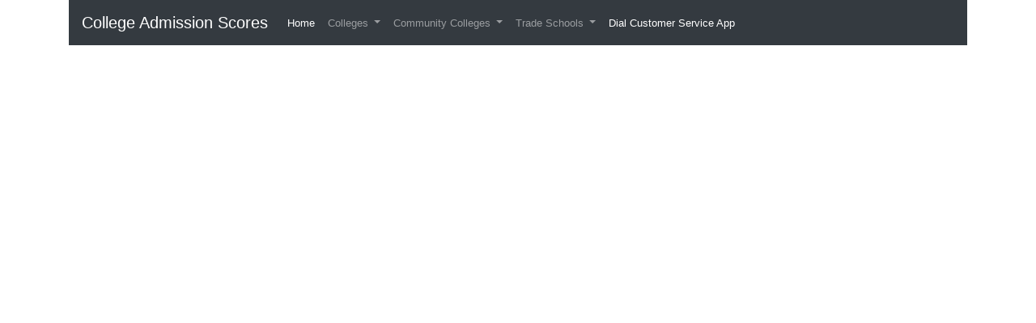

--- FILE ---
content_type: text/html; charset=UTF-8
request_url: https://collegeadmissionscores.com/field/computer-programming
body_size: 1752
content:
<!DOCTYPE html>
<html>
<head>
<!-- Global site tag (gtag.js) - Google Analytics -->
<script async src="https://www.googletagmanager.com/gtag/js?id=UA-119673073-1"></script>
<script>
  window.dataLayer = window.dataLayer || [];
  function gtag(){dataLayer.push(arguments);}
  gtag('js', new Date());

  gtag('config', 'UA-119673073-1');
</script>
<link href="https://fonts.googleapis.com/css?family=Dosis" rel="stylesheet">
<link href="https://fonts.googleapis.com/css?family=Lato:900" rel="stylesheet">
<link rel="stylesheet" href="/style.css" type="text/css">
<meta name="viewport" content="width=device-width, initial-scale=1">
<title>Computer Programming - 1102</title>
<link rel="stylesheet" href="https://maxcdn.bootstrapcdn.com/bootstrap/4.0.0/css/bootstrap.min.css" integrity="sha384-Gn5384xqQ1aoWXA+058RXPxPg6fy4IWvTNh0E263XmFcJlSAwiGgFAW/dAiS6JXm" crossorigin="anonymous">
<link rel="icon" href="/favicon.ico" type="image/x-icon" />
</head>
<body style="font-size:14px">
<script src="https://code.jquery.com/jquery-3.2.1.slim.min.js" integrity="sha384-KJ3o2DKtIkvYIK3UENzmM7KCkRr/rE9/Qpg6aAZGJwFDMVNA/GpGFF93hXpG5KkN" crossorigin="anonymous"></script>
<script src="https://cdnjs.cloudflare.com/ajax/libs/popper.js/1.12.9/umd/popper.min.js" integrity="sha384-ApNbgh9B+Y1QKtv3Rn7W3mgPxhU9K/ScQsAP7hUibX39j7fakFPskvXusvfa0b4Q" crossorigin="anonymous"></script>
<script src="https://maxcdn.bootstrapcdn.com/bootstrap/4.0.0/js/bootstrap.min.js" integrity="sha384-JZR6Spejh4U02d8jOt6vLEHfe/JQGiRRSQQxSfFWpi1MquVdAyjUar5+76PVCmYl" crossorigin="anonymous"></script>
<DIV class="container">
<nav class="navbar navbar-expand-lg navbar-toggleable-md bg-faded navbar-dark bg-dark font-nav sticky-top">
  <button class="navbar-toggler navbar-toggler-right" type="button" data-toggle="collapse" data-target="#navbarSupportedContent" aria-controls="navbarSupportedContent" aria-expanded="false" aria-label="Toggle navigation">
    <span class="navbar-toggler-icon"></span>
  </button>
  <a class="navbar-brand" href="#">College Admission Scores</a>

  <div class="collapse navbar-collapse" id="navbarSupportedContent">
    <ul class="navbar-nav mr-auto">
      <li class="nav-item active">
        <a class="nav-link" href="/">Home <span class="sr-only">(current)</span></a>
      </li>
      <li class="nav-item dropdown">
		<a class="nav-link dropdown-toggle" href="#" id="navbarDropdown" role="button" data-toggle="dropdown" aria-haspopup="true" aria-expanded="false">
          Colleges
        </a>
        <div class="dropdown-menu" aria-labelledby="navbarDropdown">
        <a class="dropdown-item" href="/browse/state">Colleges by State</a>
        <a class="dropdown-item" href="/browse/affiliation">Colleges by Affiliation</a>
        <a class="dropdown-item" href="/browse/score">Colleges by SAT Score</a>
        <a class="dropdown-item" href="/browse/fields">Colleges by Field of Study</a>
        <a class="dropdown-item" href="/browse/min-score">Colleges by Minimum SAT</a>
        <a class="dropdown-item" href="/browse/lowest-admission-rate">Colleges with Lowest Acceptance Rate</a>
        <a class="dropdown-item" href="/browse/highest-admission-rate">Colleges with Highest Acceptance Rate</a>
		</div>
      </li>
	  <li class="nav-item dropdown">
        <a class="nav-link dropdown-toggle" href="#" id="navbarDropdown" role="button" data-toggle="dropdown" aria-haspopup="true" aria-expanded="false">
          Community Colleges
        </a>
        <div class="dropdown-menu" aria-labelledby="navbarDropdown">
        <a class="dropdown-item" href="/browse/community/state">Community Colleges by State</a>
		</div>
	  </li>
	  <li class="nav-item dropdown">
        <a class="nav-link dropdown-toggle" href="#" id="navbarDropdown" role="button" data-toggle="dropdown" aria-haspopup="true" aria-expanded="false">
          Trade Schools
        </a>
        <div class="dropdown-menu" aria-labelledby="navbarDropdown">
        <a class="dropdown-item" href="/browse/trade/state">Trade Schools by State</a>
        </div>
      </li>
	   <li class="nav-item active">
        <a class="nav-link" href="https://dialcustomerservice.com/">Dial Customer Service App</a>
      </li>
    </ul>
  </div>
</nav>
<script defer src="https://static.cloudflareinsights.com/beacon.min.js/vcd15cbe7772f49c399c6a5babf22c1241717689176015" integrity="sha512-ZpsOmlRQV6y907TI0dKBHq9Md29nnaEIPlkf84rnaERnq6zvWvPUqr2ft8M1aS28oN72PdrCzSjY4U6VaAw1EQ==" data-cf-beacon='{"version":"2024.11.0","token":"297c6b4a25c246709a7c90010fa62dc0","r":1,"server_timing":{"name":{"cfCacheStatus":true,"cfEdge":true,"cfExtPri":true,"cfL4":true,"cfOrigin":true,"cfSpeedBrain":true},"location_startswith":null}}' crossorigin="anonymous"></script>


--- FILE ---
content_type: text/css
request_url: https://collegeadmissionscores.com/style.css
body_size: 585
content:
.font-text {
    font-family: 'Dosis', sans-serif;
    font-size: 1rem;
}
.font-add
{
    font-family: 'Dosis', sans-serif;
}
.font-nav
{
    font-family: 'Open Sans', sans-serif;
    font-size: 0.8rem;
}

thead
{
    font-weight:bold;font-family: 'Lato', sans-serif;;
}

.th-vertical
{
	background-color:#e9ecef;
	font-weight: bold;
}

.horad
{
	margin-top: 5px;
	margin-bottom: 5px;
}

@media only screen and (max-width: 800px) {

    /* Force table to not be like tables anymore */
    #no-more-tables table,
    #no-more-tables thead,
    #no-more-tables tbody,
    #no-more-tables th,
    #no-more-tables td,
    #no-more-tables tr {
        display: block;
    }

    /* Hide table headers (but not display: none;, for accessibility) */
    #no-more-tables thead tr {
        position: absolute;
        top: -9999px;
        left: -9999px;
    }

    #no-more-tables tr { border: 1px solid #ccc; }

    #no-more-tables td {
        /* Behave  like a "row" */
        border: none;
        border-bottom: 1px solid #eee;
        position: relative;
        padding-left: 50%;
        white-space: normal;
        text-align:left;
        overflow: hidden;
    }

    #no-more-tables td:before {
        /* Now like a table header */
        position: absolute;
        /* Top/left values mimic padding */
        top: 6px;
        left: 6px;
        width: 45%;
        padding-right: 10px;
        white-space: nowrap;
        text-align:left;
        font-weight: bold;
    }

    /*
 *  *  Label the data
 *   *      */
    #no-more-tables td:before { content: attr(data-title); }
}
